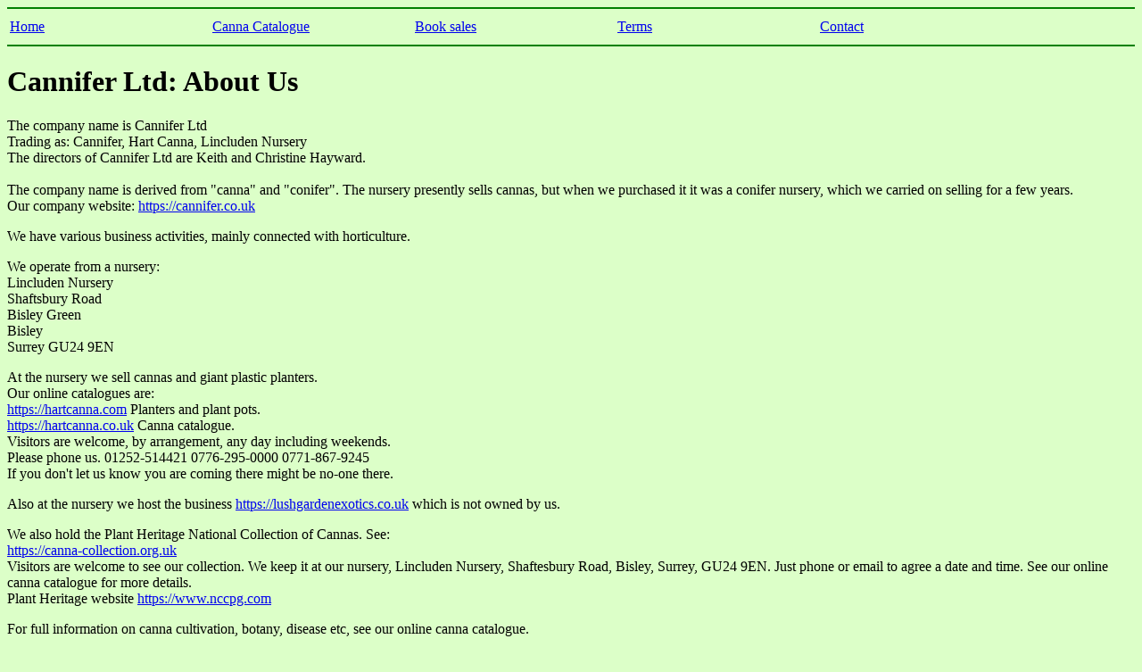

--- FILE ---
content_type: text/html
request_url: https://cannifer.co.uk/
body_size: 7527
content:
<!DOCTYPE HTML PUBLIC "-//W3C//DTD HTML 4.01 Transitional//EN">
<html>
<head>
<meta http-equiv="Content-Type" content="text/html; charset=utf-8">
<title>Cannifer Ltd</title>
<META NAME="GENERATOR" CONTENT="Gedit 2.28.0  (Linux)">
<META NAME="AUTHOR" CONTENT="Keith Hayward">
<META NAME="CREATED" CONTENT="20100131">
<META NAME="CHANGEDBY" CONTENT="Keith Hayward">
<meta name="description" content="About Us">
<meta http-equiv="pragma" content="no-cache">
<meta http-equiv="cache-control" content="no-cache"> 
<script type="text/javascript">
   if (top.location != self.location)
   top.location = self.location;
</script>
<STYLE type="text/css">
   TABLE.A1 { width: 90%; background-color: rgb(248, 248, 203); border-width: 3; BORDER: SOLID; border-color:green; text-align: center}
   HR.A1 {height: 6; width:90%; color: rgb(0,250,0; noshade:noshade)
</STYLE>
</head>

<!--  BODY STARTS HERE  -->
<body style="background-color: rgb(220, 255, 200); ">


<!--  Menu horizontal  -->
<hr align="center" color="#008000" >
<table style="width:90%">
<tr>
	<td style="width:15%"><a href="https://hartcanna.co.uk">Home</a></td>
	<td style="width:15%"><a href="catalogue.html">Canna Catalogue</a></td>
	<td style="width:15%"><a href="https://theworldofcannas.co.uk">Book sales</a></td>
	<td style="width:15%"><a href="terms.html">Terms</a></td>
	<td style="width:15%"><a href="https://cannifer.co.uk">Contact</a></td>	
	
</tr>	
</table>
<hr align="center" color="#008000" 


<!--  HEADING  -->
<h1 align="left">Cannifer Ltd:  About Us</H1>
<!--  END OF HEADING --->

<p></p>

<!--  MENU TABLE  -->

<p>The company name is Cannifer Ltd
<br>Trading as: Cannifer, Hart Canna, Lincluden Nursery
<br>The directors of Cannifer Ltd are Keith and Christine Hayward.<br>
<br>The company name is derived from "canna" and "conifer".  The nursery presently sells cannas, but when we purchased it it was a conifer nursery, which we carried on selling for a few years.
<br>Our company website:  <a href="https://cannifer.co.uk">https://cannifer.co.uk</a>

<p>We have various business activities, mainly connected with horticulture.

<p>We operate from a nursery:
<br>Lincluden Nursery
<br>Shaftsbury Road
<br>Bisley Green
<br>Bisley
<br>Surrey  GU24 9EN

<p>At the nursery we sell cannas and giant plastic planters.
<br>Our online catalogues are:
<br><a href="https://hartcanna.com">https://hartcanna.com</a> Planters and plant pots.
<br><a href="https://hartcanna.co.uk">https://hartcanna.co.uk</a> Canna catalogue. 
<br>Visitors are welcome, by arrangement, any day including weekends.  
<br>Please phone us. 01252-514421 0776-295-0000  0771-867-9245
<br>If you don't let us know you are coming there might be no-one there.


<p>Also at the nursery we host the business <a href="https://lushgardenexotics.co.uk/">https://lushgardenexotics.co.uk</a> which is not owned by us. 


<p>We also hold the Plant Heritage National Collection of Cannas.
See:  <br> <a href="https://canna-collection.org.uk">https://canna-collection.org.uk</a> 
<br>Visitors are welcome to see our collection.  We keep it at our nursery, Lincluden Nursery, Shaftesbury Road, Bisley, Surrey, GU24 9EN.  Just phone or email to agree a date and time.  See our online canna catalogue for more details.
<br>Plant Heritage website <a href="https://www.nccpg.com">https://www.nccpg.com</a>
<p>For full information on canna cultivation, botany, disease etc, see our online canna catalogue.


<a name="contact"></a>

<p>Our business and postal address is
<br>25/27 Guildford Road West
<br>Farnborough, Hants. GU14 6PS</p>

<p>Our main E-mail addresses:
<br/><a href="mailto:admin@cannifer.co.uk">admin@cannifer.co.uk</a>
<br/><a href="mailto:cannakeith@gmail.com">cannakeith@gmail.com</a>

<br>They come into the same computer, so it doen't matter which you use.



<p>Our Phone numbers:
<br>01252-514421
<br>0776-295-0000
<br>0771-867-9245

<p>
<a name="talks"></a>

<p>We also present lectures on horticultural themes for clubs and gardening societies:
<br><b>"Glorious Cannas"</b> All about cannas: history, botany, types, cultivation, etc.
<br/><b>"Taking a Stand" </b> Behind the scenes at the Hampton Court Palace Flower Show
<br/><b>"Hunting for wild cannas in Argentina"</b>  A slideshow of our visits to Argentina and Bolivia in search of canna species.
<br><b>"Our World Of Cannas"</b> Covering our various canna interests: Nursery, National Collection, Exhibiting, Visits to South America etc.
<br/><b>"Entertainment on a horticultural theme"</b> Songs, poems, readings, general chit chat.  Suitable for club annual dinners, Xmas parties etc.
<br>We love to do it, so please don't hesitate to enquire (phone or email).  We will travel any distance.  The furthest so far is Ireland.



<hr>
<!--  
<p><b>Our other interests not connected with horticulture:</b>
<p><b>Singing</b>
<br><a href="https://poemsong.co.uk">https://poemsong.co.uk</a> Christine's entertainment business.
<br> She will present a programme of one hour, or as required. Singing, poems, readings, chit-chat, stories.
<br>Topics include:
<br>The History of the Music Hall
<br>Victorian Parlour Songs
<br>Memories of the 1950's
<br>Christmas past & present
<br><a href="https://singing-masterclass.co.uk">https://singing-masterclass.co.uk</a> Christine's masterclasses.
<br><a href="https://hartmvc.org.uk">www.hartmvc.org.uk</a> Keith only.

<p><b>Atheism</b>
<br>Our lectures:  
<br>"Faith, belief and certainty"
<br> "Language, the big idea that separates us from other animals"
<br>"Charles Bradlaugh, Victorian atheist and radical campaigner" Opposed and hated during his life, although almost everything he was campaigning for have since been accepted
<br>"The Evolution of Artificial Intelligence"

<p>Links:
<br><a href="https://farnham.humanist.org.uk">https://farnham.humanist.org.uk</a> Farnham Humanist Group
<br><a href="https://humanism.org.uk">https://humanism.org.uk</a> British Humanist Association
<br><a href="https://understandinghumanism.org.uk/">https://understandinghumanism.org.uk/</a> Understanding Humanism
<br><a href="https://secularism.org.uk">https://secularism.org.uk</a> National Secular Society
<br><a href="https://www.humanisticallyspeaking.org">https://www.humanisticallyspeaking.org</a> Humanistically Speaking

<p><a href="https://cannifer.co.uk/our-heroes.pdf">our-heroes.pdf</a> pdf file



<p><b>Computing</b>
<br>We have 2 pcs and 2 laptops
<br>All use the Linux Operating System
<br><a href="https://en.wikipedia.org/wiki/Linux">https://en.wikipedia.org/wiki/Linux/</a> 
<br>In particular, we use the Ubuntu distribution of Linux
<br><a href="https://ubuntu.com/">https://ubuntu.com/</a>
<br>All our computers are networked locally.  We use Network File System (NFS)
<br>Our Internet Service Provider is Virginmedia
<br>We have a 1and1 Virtual Personal Server to host our websites.

<p>We do our own website design.  At present we have the following active websites:
<br><a href="https://www.cannifer.co.uk">https://cannifer.co.uk</a>
<br><a href="https://hartcanna.com">https://hartcanna.com</a>
<br><a href="https://hartcanna.co.uk">https://hartcanna.co.uk</a>
<br><a href="https://canna-virus.org.uk">https://canna-virus.org.uk</a>
<br><a href="https://canna-collection.org.uk">https://canna-collection.org.uk</a>
<br><a href="https://poemsong.co.uk">https://poemsong.co.uk</a>
<br><a href="https://singing-masterclass.co.uk">https://singing-masterclass.co.uk</a>
<br><a href="https://kh-cloud.org.uk/ai.html">https://kh-cloud.org.uk/ai.html</a> Various topics
<br><a href="https://joseph-hayward.org.uk">https://joseph-hayward.org.uk</a>

  -->


</body>
</html>
